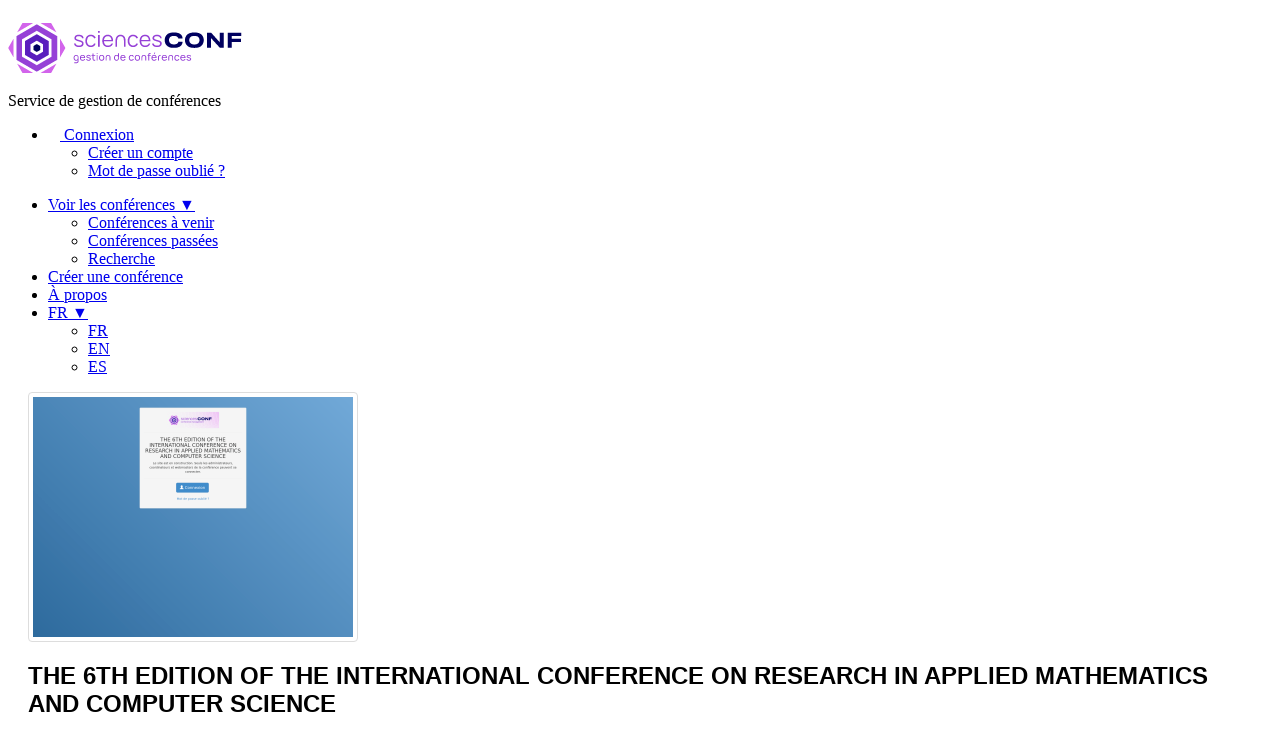

--- FILE ---
content_type: text/html; charset=UTF-8
request_url: https://portal.sciencesconf.org/browse/conference/?confid=17206
body_size: 26816
content:
<!DOCTYPE html>
<html lang="fr">
<head>
    <meta http-equiv="Content-Type" content="text/html; charset=utf-8" />
    <meta name="viewport" content="width=device-width, initial-scale=1.0" />
    <link rel="icon" type="type/png" href="/img/favicon-b.png" />
    <link href="https://portal.sciencesconf.org/feeds?output=rss" title="SciencesConf.org : RSS" type="application/rss+xml" rel="alternate" />
    <link href="https://portal.sciencesconf.org/feeds?output=atom" title="SciencesConf.org : Atom" type="application/atom+xml" rel="alternate" />
    <title>SciencesConf.org</title>
    <script type="text/javascript" src="https://portal.sciencesconf.org/js/jquery/jquery.js"></script>
    <script type="text/javascript">
    //<![CDATA[
    var lang='fr';    //]]>
</script><link rel="stylesheet" href="https://portal.sciencesconf.org/css/jquery/jquery.tipsy.css?1.17.1" type="text/css" media="screen" />
<link rel="stylesheet" href="//unpkg.com/leaflet@1.9.4/dist/leaflet.css" type="text/css" media="screen" />
<link rel="stylesheet" href="https://portal.sciencesconf.org/css/jquery/ui/jquery.ui.css?1.17.1" type="text/css" media="screen" />
<link rel="stylesheet" href="https://portal.sciencesconf.org/css/img.css" type="text/css" media="screen" />
<link rel="stylesheet" href="https://portal.sciencesconf.org/css/portal/template/all_menu3.css" type="text/css" media="screen" />
<link rel="stylesheet" href="https://portal.sciencesconf.org/css/portal/template/all_structure3.css" type="text/css" media="screen" />
<link rel="stylesheet" href="https://portal.sciencesconf.org/css/portal/objects/table.css" type="text/css" media="screen" />
<link rel="stylesheet" href="https://portal.sciencesconf.org/css/portal/objects/form.css" type="text/css" media="screen" />
<link rel="stylesheet" href="https://portal.sciencesconf.org/css/portal3.css" type="text/css" media="screen" />
<link rel="stylesheet" href="https://portal.sciencesconf.org/css/portal/browse.conference.css" type="text/css" media="screen" />
<link rel="stylesheet" href="https://portal.sciencesconf.org/css/portal/app.css" type="text/css" media="screen" />

<script type="text/javascript" src="https://portal.sciencesconf.org/js/jquery/jquery.js"></script>
<script type="text/javascript" src="https://portal.sciencesconf.org/js/jquery/jquery.ui.js"></script>
<script type="text/javascript" src="https://portal.sciencesconf.org/js/jquery/jquery.tipsy.js?1.17.1"></script>
<script type="text/javascript" src="//unpkg.com/leaflet@1.9.4/dist/leaflet.js"></script>
<script type="text/javascript" src="https://portal.sciencesconf.org/js/sciencesconf.js"></script>
<script type="text/javascript" src="https://portal.sciencesconf.org/js/translation.php?lang=fr"></script>

</head>
<body>
    <!-- Header -->
    <header class="SiteHeader text-primary w-full left-0 top-0 z-50 headroom headroom--top headroom--not-bottom">
    <div class="container2 relative flex flex-row justify-center items-center z-[60]">
        <div class="header_logo">
            <a href="https://www.sciencesconf.org" class="SiteHeader__logo">
                <svg width="234" height="80" viewBox="0 0 234 50" fill="none" xmlns="http://www.w3.org/2000/svg">
                    <path d="M28.7988 48.7127L8.43701 36.8564V13.1437L28.7988 1.28735L49.1607 13.1437V36.8564L28.7988 48.7127ZM13.997 33.6194L28.7988 42.2388L43.6007 33.6194V16.3806L28.7988 7.76124L13.997 16.3806V33.6194Z"
                          fill="#9641D7"></path>
                    <path d="M28.7989 38.834L16.9111 31.9123V18.0784L28.7989 11.1567L40.6866 18.0784V31.9123L28.7989 38.834ZM22.4711 28.6847L28.7896 32.3694L35.1082 28.6847V21.3246L28.7896 17.6399L22.4711 21.3246V28.6847Z"
                          fill="#5A1EBE"></path>
                    <path d="M28.799 28.9645L25.3945 26.9776V23.0223L28.799 21.0354L32.2034 23.0223V26.9776L28.799 28.9645Z"
                          fill="#00005F"></path>
                    <path d="M5.51368 15.6624L0.166504 25L5.51368 34.3377V15.6624Z" fill="#D264EB"></path>
                    <path d="M32.4253 0L48.4576 9.33769L43.1104 0H32.4253Z" fill="#D264EB"></path>
                    <path d="M9.14014 40.6624L14.4781 50H25.1724L9.14014 40.6624Z" fill="#D264EB"></path>
                    <path d="M25.1724 0H14.4781L9.14014 9.33769L25.1724 0Z" fill="#D264EB"></path>
                    <path d="M32.4253 50H43.1104L48.4576 40.6624L32.4253 50Z" fill="#D264EB"></path>
                    <path d="M52.0841 34.3377L57.4313 25L52.0841 15.6624V34.3377Z" fill="#D264EB"></path>
                    <path fill-rule="evenodd" clip-rule="evenodd"
                          d="M195.708 17.4534V16.8471C195.708 13.5728 193.738 9.47766 186.809 9.47766H185.93C179.001 9.47766 177.03 13.5915 177.03 16.8471V17.4534C177.03 20.6624 179.001 24.8974 185.93 24.8974H186.809C193.738 24.8974 195.708 20.6624 195.708 17.4534ZM181.295 17.0056C181.295 15.1586 182.229 12.8918 186.374 12.8918C190.556 12.8918 191.453 15.1586 191.453 17.0056V17.2855C191.453 19.0952 190.537 21.4646 186.374 21.4646C182.294 21.4646 181.295 19.0952 181.295 17.2855V17.0056ZM156.78 16.8379V17.4443C156.78 20.4947 158.565 24.879 165.337 24.8603H166.253C172.544 24.8603 174.533 21.5954 174.533 18.8622V18.8062H170.314C170.258 19.2913 169.759 21.4368 165.818 21.4368C162.21 21.4368 161.035 19.0861 161.035 17.2391V16.9592C161.035 14.9443 162.164 12.9014 165.79 12.9014C169.694 12.9014 170.258 15.0096 170.314 15.4294H174.533V15.392C174.533 12.5562 172.46 9.48719 166.253 9.48719H165.337C158.574 9.48719 156.78 13.7223 156.78 16.8379ZM202.915 24.6549H198.928V9.7202H203.146L211.805 19.3377V9.7202H215.783V24.6549H211.759L202.915 14.9814V24.6549ZM223.749 13.0318H233.166V9.7202H219.669V24.6549H223.749V19.1139H232.889V15.6997H223.749V13.0318Z"
                          fill="#00005F"></path>
                    <path fill-rule="evenodd" clip-rule="evenodd"
                          d="M90.1155 9.80411V8.01306H91.6975V9.80411H90.1155ZM90.1155 23.75V12.0336H91.6975V23.7593H90.1155V23.75ZM79.8653 23.2929C80.6886 23.8153 81.6693 24.0765 82.8072 24.0765C83.9636 24.0765 84.9534 23.806 85.7768 23.2369C86.6094 22.6959 87.2385 21.903 87.6733 20.8582L86.0821 20.3825C85.786 21.0914 85.3605 21.6231 84.8054 21.9869C84.2503 22.3508 83.5843 22.528 82.7979 22.528C81.9931 22.528 81.2992 22.3414 80.7349 21.959C80.1706 21.5858 79.745 21.0448 79.4582 20.3452C79.1715 19.6455 79.0234 18.8246 79.0142 17.8731C79.0234 16.4459 79.3472 15.3172 79.9855 14.4776C80.6146 13.6381 81.5583 13.2183 82.7979 13.2183C83.5658 13.2183 84.2411 13.4142 84.8332 13.806C85.4252 14.1978 85.86 14.7481 86.1283 15.4384L87.6825 14.9347C87.4605 14.2631 87.1182 13.6847 86.6556 13.1996C86.1838 12.7146 85.6195 12.3414 84.9627 12.0802C84.2966 11.819 83.5843 11.6884 82.8072 11.6884C81.6785 11.6884 80.6979 11.9496 79.8745 12.4627C79.0512 12.9758 78.4314 13.694 77.9965 14.6269C77.571 15.5597 77.349 16.6418 77.3305 17.8825C77.349 19.1045 77.571 20.1772 77.9965 21.1101C78.4221 22.0429 79.0512 22.7705 79.8653 23.2929ZM68.5141 23.6567C69.2727 23.9272 70.1053 24.0672 71.0212 24.0672C71.9648 24.0672 72.7881 23.9646 73.4727 23.6754C74.1573 23.3862 74.6846 22.9757 75.0547 22.444C75.4155 21.903 75.6005 21.2687 75.6005 20.541C75.6005 19.9254 75.471 19.4123 75.212 19.0019C74.9529 18.5914 74.5181 18.2276 73.9168 17.9291C73.3155 17.6306 72.4736 17.3321 71.3912 17.0616C70.4568 16.8284 69.7445 16.6138 69.2727 16.4179C68.7916 16.222 68.4679 16.0168 68.2736 15.8022C68.0793 15.5877 67.9868 15.3172 67.9868 15C67.9868 14.6362 68.0978 14.3097 68.3383 14.0299C68.5696 13.75 68.9027 13.5354 69.319 13.3862C69.7445 13.2369 70.2256 13.1623 70.7714 13.181C71.3635 13.1903 71.9 13.2649 72.3718 13.4235C72.8436 13.5728 73.223 13.806 73.5005 14.1045C73.778 14.403 73.9353 14.7668 73.9538 15.1959H75.5728C75.545 14.4683 75.3137 13.8433 74.8882 13.3209C74.4626 12.7985 73.889 12.3974 73.1859 12.1269C72.4736 11.8563 71.678 11.7164 70.7899 11.7164C69.9203 11.7164 69.1524 11.8563 68.4864 12.1362C67.8203 12.416 67.3022 12.8078 66.9322 13.3116C66.5621 13.8153 66.3771 14.3937 66.3771 15.056C66.3771 15.6157 66.5066 16.0821 66.7564 16.4552C67.0062 16.8284 67.4225 17.1642 68.0145 17.4534C68.6066 17.7425 69.43 18.0317 70.5031 18.3209C71.53 18.6101 72.2793 18.8433 72.7511 19.0299C73.223 19.2164 73.5375 19.4216 73.704 19.6455C73.8705 19.8694 73.9538 20.1679 73.9538 20.541C73.9538 20.9608 73.8428 21.3246 73.6115 21.6418C73.3802 21.959 73.0564 22.2015 72.6216 22.3694C72.1961 22.5373 71.6873 22.6213 71.1044 22.6213C70.4939 22.6213 69.9295 22.5373 69.4115 22.3694C68.8934 22.2015 68.4771 21.959 68.1533 21.6511C67.8388 21.3433 67.6722 20.9795 67.6537 20.569H66.0348C66.0533 21.2966 66.2846 21.9216 66.7286 22.4534C67.1727 22.9757 67.7648 23.3862 68.5141 23.6567ZM96.906 23.3209C97.7479 23.8246 98.7285 24.0765 99.8479 24.0765C100.653 24.0765 101.402 23.9459 102.096 23.6754C102.79 23.3955 103.391 22.9944 103.891 22.4534C104.39 21.9123 104.751 21.2593 104.964 20.5037H103.456C103.234 20.9888 102.938 21.3806 102.577 21.6884C102.216 21.9963 101.8 22.2108 101.337 22.3507C100.866 22.4907 100.347 22.556 99.7739 22.556C98.9783 22.556 98.2844 22.3694 97.7108 22.0056C97.1373 21.6418 96.7025 21.1101 96.4064 20.4198C96.1552 19.8261 96.0106 19.1384 95.9726 18.3396H103.511V18.3489H105.13C105.167 16.9776 104.973 15.7929 104.557 14.7948C104.14 13.7873 103.521 13.0317 102.706 12.5C101.892 11.9683 100.912 11.7071 99.7739 11.7071C98.6637 11.7071 97.6923 11.959 96.869 12.4627C96.0456 12.9664 95.4073 13.694 94.954 14.6269C94.5007 15.5597 94.2787 16.6604 94.2787 17.9384C94.2787 19.1698 94.5099 20.2519 94.9633 21.1754C95.4166 22.0989 96.0641 22.8172 96.906 23.3209ZM103.467 17.0056H96.0054C96.0689 16.3786 96.2026 15.824 96.4064 15.3358C96.7025 14.6362 97.1465 14.0952 97.7201 13.7313C98.2937 13.3675 98.9968 13.181 99.8201 13.181C100.606 13.181 101.273 13.3582 101.818 13.7034C102.364 14.0485 102.78 14.5616 103.058 15.2425C103.262 15.7423 103.401 16.3276 103.467 17.0056ZM107.499 23.75L107.508 17.5C107.508 16.1567 107.748 15.0466 108.22 14.1884C108.701 13.3209 109.321 12.6959 110.107 12.3041C110.884 11.9123 111.745 11.7257 112.679 11.7351C113.632 11.7444 114.474 11.9683 115.205 12.416C115.936 12.8638 116.5 13.4981 116.898 14.3284C117.296 15.1586 117.499 16.1474 117.499 17.3041V23.75H115.908V17.7705C115.908 16.8284 115.806 16.0354 115.593 15.3731C115.381 14.7201 115.029 14.1978 114.548 13.8246C114.067 13.4422 113.429 13.2556 112.633 13.2556C111.884 13.2556 111.245 13.4235 110.718 13.7593C110.191 14.0951 109.784 14.5802 109.506 15.2239C109.228 15.8582 109.09 16.6231 109.09 17.5V20.5784L109.099 21.1007L109.09 23.75H107.499ZM122.18 23.2929C123.004 23.8153 123.984 24.0765 125.122 24.0765C126.278 24.0765 127.268 23.806 128.092 23.2369C128.924 22.6959 129.553 21.903 129.988 20.8582L128.397 20.3825C128.101 21.0914 127.675 21.6231 127.12 21.9869C126.565 22.3508 125.899 22.528 125.113 22.528C124.308 22.528 123.614 22.3414 123.05 21.959C122.485 21.5858 122.06 21.0448 121.773 20.3452C121.486 19.6455 121.338 18.8246 121.329 17.8731C121.338 16.4459 121.662 15.3172 122.3 14.4776C122.93 13.6381 123.873 13.2183 125.113 13.2183C125.881 13.2183 126.556 13.4142 127.148 13.806C127.74 14.1978 128.175 14.7481 128.443 15.4384L129.997 14.9347C129.775 14.2631 129.433 13.6847 128.971 13.1996C128.499 12.7146 127.934 12.3414 127.278 12.0802C126.612 11.819 125.899 11.6884 125.122 11.6884C123.993 11.6884 123.013 11.9496 122.189 12.4627C121.366 12.9758 120.746 13.694 120.311 14.6269C119.886 15.5597 119.664 16.6418 119.645 17.8825C119.664 19.1045 119.886 20.1772 120.311 21.1101C120.737 22.0429 121.366 22.7705 122.18 23.2929ZM137.139 24.0765C136.02 24.0765 135.039 23.8246 134.197 23.3209C133.356 22.8172 132.708 22.0989 132.255 21.1754C131.801 20.2519 131.57 19.1698 131.57 17.9384C131.57 16.6604 131.792 15.5597 132.245 14.6269C132.699 13.694 133.337 12.9664 134.16 12.4627C134.984 11.959 135.955 11.7071 137.065 11.7071C138.203 11.7071 139.184 11.9683 139.998 12.5C140.812 13.0317 141.432 13.7873 141.848 14.7948C142.264 15.7929 142.459 16.9776 142.422 18.3489H140.812V18.3396H133.273C133.311 19.1384 133.456 19.8261 133.707 20.4198C134.003 21.1101 134.438 21.6418 135.011 22.0056C135.585 22.3694 136.279 22.556 137.075 22.556C137.648 22.556 138.166 22.4907 138.638 22.3507C139.101 22.2108 139.517 21.9963 139.878 21.6884C140.238 21.3806 140.534 20.9888 140.756 20.5037H142.264C142.052 21.2593 141.691 21.9123 141.191 22.4534C140.692 22.9944 140.09 23.3955 139.397 23.6754C138.693 23.9459 137.944 24.0765 137.139 24.0765ZM133.306 17.0056H140.768C140.701 16.3276 140.562 15.7423 140.359 15.2425C140.081 14.5616 139.665 14.0485 139.119 13.7034C138.573 13.3582 137.907 13.181 137.121 13.181C136.297 13.181 135.594 13.3675 135.021 13.7313C134.447 14.0952 134.003 14.6362 133.707 15.3358C133.503 15.824 133.37 16.3786 133.306 17.0056ZM146.631 23.6567C147.39 23.9272 148.222 24.0672 149.138 24.0672C150.091 24.0672 150.905 23.9646 151.59 23.6754C152.274 23.3862 152.802 22.9757 153.172 22.444C153.532 21.903 153.717 21.2687 153.717 20.541C153.717 19.9254 153.588 19.4123 153.329 19.0019C153.07 18.5914 152.635 18.2276 152.034 17.9291C151.432 17.6306 150.591 17.3321 149.508 17.0616C148.574 16.8284 147.861 16.6138 147.39 16.4179C146.909 16.222 146.585 16.0168 146.39 15.8022C146.196 15.5877 146.104 15.3172 146.104 15C146.104 14.6362 146.215 14.3097 146.455 14.0299C146.687 13.75 147.02 13.5354 147.436 13.3862C147.861 13.2369 148.342 13.1623 148.888 13.181C149.48 13.1903 150.017 13.2649 150.489 13.4235C150.961 13.5728 151.34 13.806 151.617 14.1045C151.895 14.403 152.052 14.7668 152.071 15.1959H153.69C153.662 14.4683 153.431 13.8433 153.005 13.3209C152.58 12.7985 152.006 12.3974 151.303 12.1269C150.591 11.8563 149.795 11.7164 148.907 11.7164C148.037 11.7164 147.269 11.8563 146.603 12.1362C145.937 12.416 145.419 12.8078 145.049 13.3116C144.679 13.8153 144.494 14.3937 144.494 15.056C144.494 15.6157 144.624 16.0821 144.873 16.4552C145.123 16.8284 145.539 17.1642 146.131 17.4534C146.724 17.7425 147.547 18.0317 148.62 18.3209C149.647 18.6101 150.396 18.8433 150.868 19.0299C151.34 19.2164 151.654 19.4216 151.821 19.6455C151.987 19.8694 152.071 20.1679 152.071 20.541C152.071 20.9608 151.96 21.3246 151.728 21.6418C151.497 21.959 151.173 22.2015 150.739 22.3694C150.313 22.5373 149.804 22.6213 149.221 22.6213C148.611 22.6213 148.046 22.5373 147.528 22.3694C147.01 22.2015 146.594 21.959 146.27 21.6511C145.956 21.3433 145.789 20.9795 145.771 20.569H144.152C144.17 21.2966 144.401 21.9216 144.846 22.4534C145.29 22.9757 145.882 23.3862 146.631 23.6567Z"
                          fill="#9641D7"></path>
                    <path fill-rule="evenodd" clip-rule="evenodd"
                          d="M144.707 37.3974C145.123 37.64 145.595 37.7612 146.131 37.7612C146.529 37.7612 146.89 37.6959 147.223 37.5654C147.556 37.4348 147.843 37.2295 148.074 36.9683C148.315 36.7071 148.481 36.3806 148.574 36.0075H147.695C147.593 36.2221 147.464 36.3993 147.306 36.5299C147.149 36.6605 146.973 36.7538 146.77 36.8098C146.566 36.8657 146.344 36.8937 146.085 36.8937C145.734 36.8937 145.419 36.8191 145.169 36.6512C144.91 36.4833 144.716 36.25 144.587 35.9422C144.483 35.6951 144.42 35.4059 144.4 35.0747H147.723H148.176H148.648C148.676 34.4124 148.592 33.8527 148.398 33.3676C148.195 32.8825 147.908 32.5187 147.51 32.2575C147.112 32.0056 146.64 31.8751 146.094 31.8751C145.567 31.8751 145.095 31.9963 144.698 32.2389C144.291 32.4814 143.985 32.8265 143.763 33.2743C143.541 33.7221 143.43 34.2445 143.43 34.8508C143.43 35.4198 143.541 35.9329 143.763 36.3713C143.985 36.8191 144.3 37.1549 144.707 37.3974ZM147.697 34.3377C147.667 34.0579 147.611 33.8144 147.528 33.6101C147.408 33.3116 147.232 33.0784 146.992 32.9292C146.761 32.7799 146.465 32.7053 146.113 32.7053C145.743 32.7053 145.428 32.7892 145.169 32.9478C144.91 33.1157 144.716 33.3489 144.587 33.6661C144.506 33.8638 144.45 34.087 144.42 34.3377H147.697ZM145.835 31.1847H146.576L147.242 29.4777H146.502L145.835 31.1847ZM139.415 32.7892V32.0336H140.359V31.7258H140.35V31.6418C140.35 31.4739 140.359 31.3247 140.377 31.1941C140.396 31.0635 140.424 30.9422 140.479 30.8116C140.525 30.681 140.599 30.5597 140.701 30.4571C140.812 30.3359 140.932 30.2426 141.062 30.1773C141.191 30.112 141.33 30.0747 141.46 30.0467C141.589 30.0187 141.737 30.0187 141.904 30.0187H142.015H142.718V30.7836H142.07C141.802 30.7836 141.598 30.8489 141.469 30.9888C141.339 31.1194 141.265 31.3247 141.265 31.5859V32.0336H142.718V32.7892H141.265V37.612H140.359V32.7892H139.415ZM88.6356 31.0448V30.0933H89.5422V31.0448H88.6356ZM88.6356 37.6027V32.0336H89.5422V37.6027H88.6356ZM83.5104 32.0336V32.7892H84.6205V35.4945V35.6717C84.6205 35.9795 84.6298 36.2221 84.6483 36.3993C84.6761 36.5765 84.7223 36.7538 84.8148 36.931C84.9998 37.2948 85.3051 37.528 85.7399 37.6213C86.1747 37.7146 86.6558 37.7146 87.2016 37.6027H87.1924V36.8098C86.7761 36.8751 86.443 36.8844 86.1932 36.8377C85.9342 36.7911 85.7584 36.6605 85.6382 36.4553C85.5827 36.362 85.5457 36.2501 85.5364 36.1288C85.5272 36.0075 85.5272 35.8304 85.5272 35.6065V35.6064V35.4478V32.7892H87.2109V32.0336H85.5272V30.4758H84.6205V32.0336H83.5104ZM80.5777 37.7519C80.1337 37.7519 79.7359 37.6866 79.3751 37.5467C79.0143 37.4161 78.7275 37.2109 78.524 36.9497C78.3112 36.6885 78.2002 36.3713 78.1817 36.0075H79.116C79.1253 36.1941 79.1993 36.3527 79.3381 36.4833C79.4768 36.6232 79.6619 36.7258 79.8931 36.8004C80.1244 36.8751 80.365 36.9124 80.6332 36.9124C80.883 36.9124 81.0958 36.8751 81.2808 36.8004C81.4658 36.7258 81.6046 36.6232 81.6971 36.4926C81.7989 36.362 81.8451 36.2034 81.8451 36.0262C81.8451 35.8676 81.8081 35.737 81.7341 35.6437C81.6601 35.5504 81.5214 35.4571 81.3086 35.3825C81.0958 35.2986 80.7535 35.1959 80.2817 35.0654C79.7821 34.9348 79.3936 34.8042 79.1253 34.6642C78.8478 34.5243 78.6535 34.3657 78.5332 34.1792C78.413 33.9926 78.3575 33.7687 78.3575 33.4982C78.3575 33.1717 78.45 32.8918 78.6257 32.64C78.8015 32.3974 79.0513 32.2015 79.3751 32.0709C79.6989 31.931 80.0689 31.8657 80.4852 31.8657C80.9108 31.8657 81.2901 31.931 81.6324 32.0616C81.9654 32.1922 82.2337 32.3881 82.4372 32.64C82.6407 32.8918 82.7518 33.1997 82.7703 33.5542H81.8359C81.8266 33.3676 81.7526 33.209 81.6416 33.0877C81.5306 32.9665 81.3641 32.8639 81.1698 32.7986C80.9755 32.7333 80.7443 32.6959 80.4852 32.6866C80.2539 32.6773 80.0412 32.7053 79.8561 32.7706C79.6711 32.8359 79.5323 32.9198 79.4306 33.0411C79.3288 33.1624 79.2733 33.293 79.2733 33.4515C79.2733 33.5915 79.3196 33.7127 79.4028 33.806C79.4861 33.8993 79.6434 33.9833 79.8561 34.0672C80.0782 34.1512 80.4112 34.2538 80.8553 34.3657C81.3456 34.4963 81.7341 34.6269 82.0117 34.7762C82.2892 34.9254 82.4835 35.0933 82.6037 35.2892C82.724 35.4851 82.7888 35.7277 82.7888 36.0262C82.7888 36.3806 82.6962 36.6885 82.5297 36.9497C82.354 37.2109 82.1042 37.4068 81.7711 37.5467C81.4381 37.6866 81.031 37.7519 80.5777 37.7519ZM66.7472 37.3788C67.1173 37.6306 67.5613 37.7612 68.0609 37.7612C68.5697 37.7612 69.0045 37.6306 69.3931 37.3788C69.4986 37.3104 69.5972 37.2344 69.6891 37.1511V37.6213C69.6891 38.0131 69.6428 38.3303 69.5226 38.5821C69.4023 38.834 69.2358 39.0206 69.0045 39.1512C68.7732 39.2818 68.4864 39.3471 68.1349 39.3471H66.3679V40.2333H68.1256C68.801 40.2333 69.3468 40.0933 69.7631 39.7948C70.1794 39.5056 70.4384 39.0765 70.5402 38.4889C70.5865 38.2556 70.605 37.9665 70.605 37.6306V34.8041H70.5957C70.5947 34.2481 70.5021 33.7383 70.3089 33.3023C70.1146 32.8545 69.8371 32.5094 69.4671 32.2575C69.097 32.0056 68.6622 31.875 68.1441 31.875C67.6538 31.875 67.2098 32.0056 66.8212 32.2575C66.4327 32.5094 66.1366 32.8639 65.9146 33.3116C65.7018 33.7594 65.5908 34.2631 65.5908 34.8135C65.5908 35.3732 65.6833 35.8769 65.8869 36.3247C66.0811 36.7724 66.3679 37.1269 66.7472 37.3788ZM69.0878 36.6605C68.8472 36.8377 68.5512 36.9217 68.1904 36.9217C67.8389 36.9217 67.5428 36.8284 67.293 36.6512C67.0433 36.4739 66.8582 36.2221 66.738 35.9049C66.6177 35.5877 66.5529 35.2239 66.5529 34.8228C66.5529 34.403 66.6084 34.0392 66.7102 33.7314C66.812 33.4236 66.9877 33.1717 67.2283 32.9945C67.4688 32.8172 67.7926 32.7239 68.1904 32.7239C68.5419 32.7239 68.838 32.8079 69.0693 32.9851C69.3098 33.1624 69.4856 33.4049 69.5966 33.7221C69.7168 34.0392 69.7724 34.403 69.7724 34.8228C69.7724 35.2426 69.7168 35.6064 69.6058 35.9236C69.4948 36.2407 69.319 36.4833 69.0878 36.6605ZM73.2046 37.3974C73.6209 37.64 74.0927 37.7612 74.6293 37.7612C75.0271 37.7612 75.3879 37.6959 75.7209 37.5653C76.054 37.4348 76.3407 37.2295 76.572 36.9683C76.8126 36.7071 76.9791 36.3806 77.0716 36.0075H76.1927C76.091 36.2221 75.9614 36.3993 75.8042 36.5299C75.6469 36.6605 75.4711 36.7538 75.2676 36.8097C75.0641 36.8657 74.8421 36.8937 74.583 36.8937C74.2315 36.8937 73.9169 36.8191 73.6672 36.6512C73.4081 36.4833 73.2139 36.25 73.0843 35.9422C72.9804 35.6951 72.9181 35.4059 72.8976 35.0747H76.2205H76.6738H77.1456C77.1734 34.4124 77.0901 33.8527 76.8958 33.3676C76.6923 32.8825 76.4055 32.5187 76.0077 32.2575C75.6099 32.0056 75.1381 31.875 74.5923 31.875C74.065 31.875 73.5931 31.9963 73.1953 32.2389C72.7883 32.4814 72.483 32.8265 72.261 33.2743C72.039 33.7221 71.9279 34.2444 71.9279 34.8508C71.9279 35.4198 72.039 35.9329 72.261 36.3713C72.483 36.8191 72.7975 37.1549 73.2046 37.3974ZM76.1951 34.3377C76.1648 34.0579 76.1085 33.8144 76.0262 33.6101C75.9059 33.3116 75.7302 33.0784 75.4896 32.9292C75.2584 32.7799 74.9623 32.7053 74.6108 32.7053C74.2407 32.7053 73.9262 32.7892 73.6672 32.9478C73.4081 33.1157 73.2139 33.3489 73.0843 33.6661C73.0036 33.8638 72.948 34.087 72.9176 34.3377H76.1951ZM92.225 37.3881C92.6228 37.64 93.0946 37.7612 93.6405 37.7612C94.1863 37.7612 94.6581 37.64 95.0651 37.3881C95.4629 37.1456 95.7775 36.8004 95.9902 36.3527C96.203 35.9049 96.314 35.3918 96.314 34.8135C96.314 34.2351 96.203 33.7314 95.9902 33.2836C95.7775 32.8452 95.4629 32.5 95.0651 32.2482C94.6581 31.9963 94.1863 31.875 93.6405 31.875C93.1039 31.875 92.6413 32.0056 92.2343 32.2482C91.8272 32.4907 91.5219 32.8359 91.2999 33.2836C91.0871 33.7221 90.9761 34.2351 90.9761 34.8135C90.9761 35.3918 91.0871 35.8956 91.2999 36.3433C91.5127 36.7911 91.8272 37.1362 92.225 37.3881ZM94.5841 36.6232C94.325 36.8004 94.0105 36.8844 93.6405 36.8844C93.2797 36.8844 92.9744 36.8004 92.7153 36.6232C92.4656 36.4553 92.2713 36.2127 92.1418 35.9049C92.0122 35.5971 91.9475 35.2239 91.9475 34.8041C91.9475 34.3937 92.0123 34.0299 92.1325 33.7221C92.2528 33.4142 92.4471 33.1717 92.6968 33.0038C92.9466 32.8265 93.2612 32.7426 93.6405 32.7426C94.1955 32.7426 94.6211 32.9292 94.9079 33.293C95.1947 33.6568 95.3427 34.1605 95.3427 34.8041C95.3427 35.2239 95.2872 35.5784 95.1576 35.8956C95.0281 36.2127 94.8339 36.4553 94.5841 36.6232ZM97.6369 37.6027L97.6461 34.6736H97.6369C97.6369 34.0299 97.7571 33.4982 97.9884 33.0784C98.2197 32.6586 98.525 32.3508 98.9135 32.1642C99.3021 31.9777 99.7091 31.8844 100.162 31.8937C100.606 31.903 101.014 32.015 101.365 32.2202C101.717 32.4254 101.994 32.7333 102.198 33.1251C102.401 33.5168 102.503 33.9833 102.503 34.5336V37.612H101.578V34.8135C101.578 34.4124 101.532 34.0579 101.448 33.7687C101.365 33.4702 101.208 33.2277 100.995 33.0411C100.782 32.8545 100.486 32.7613 100.116 32.7613C99.8016 32.7613 99.5333 32.8359 99.2928 32.9758C99.0615 33.1157 98.8765 33.3303 98.747 33.6195C98.6185 33.9065 98.5537 34.2487 98.5527 34.6642H98.562V36.2314L98.5712 36.418L98.562 37.6027H97.6369ZM107.166 37.3788C107.545 37.6306 107.98 37.7612 108.488 37.7612C109.016 37.7612 109.46 37.6306 109.839 37.3788C110.218 37.1269 110.505 36.7724 110.699 36.3247C110.894 35.8769 110.996 35.3732 110.996 34.8135V30.168H110.08V32.4767C109.99 32.3968 109.895 32.3236 109.793 32.2575C109.414 32.0056 108.96 31.875 108.451 31.875C107.952 31.875 107.517 32.0056 107.147 32.2575C106.777 32.5094 106.49 32.8545 106.287 33.3023C106.083 33.75 105.981 34.2538 105.981 34.8135C105.981 35.3732 106.083 35.8769 106.287 36.3247C106.49 36.7724 106.786 37.1269 107.166 37.3788ZM109.451 36.6605C109.21 36.8377 108.914 36.9217 108.553 36.9217C108.202 36.9217 107.906 36.8284 107.656 36.6418C107.415 36.4646 107.24 36.2127 107.119 35.8956C106.999 35.5784 106.944 35.2239 106.944 34.8135C106.944 34.4124 106.999 34.0579 107.119 33.7407C107.24 33.4236 107.425 33.181 107.665 32.9944C107.915 32.8172 108.22 32.7239 108.581 32.7239C108.933 32.7239 109.229 32.8079 109.46 32.9851C109.7 33.1624 109.867 33.4049 109.987 33.7221C110.107 34.0392 110.163 34.403 110.163 34.8228C110.163 35.2426 110.107 35.6064 109.987 35.9235C109.867 36.2407 109.691 36.4833 109.451 36.6605ZM115.029 37.7612C114.492 37.7612 114.021 37.64 113.604 37.3974C113.197 37.1549 112.883 36.8191 112.661 36.3713C112.439 35.9329 112.328 35.4198 112.328 34.8508C112.328 34.2444 112.439 33.7221 112.661 33.2743C112.883 32.8265 113.188 32.4814 113.595 32.2389C113.993 31.9963 114.465 31.875 114.992 31.875C115.538 31.875 116.01 32.0056 116.407 32.2575C116.805 32.5187 117.092 32.8825 117.296 33.3676C117.49 33.8527 117.573 34.4124 117.545 35.0747H117.064H116.62H113.297C113.318 35.4059 113.38 35.6951 113.484 35.9422C113.614 36.25 113.808 36.4833 114.067 36.6512C114.317 36.8191 114.631 36.8937 114.983 36.8937C115.242 36.8937 115.464 36.8657 115.667 36.8097C115.871 36.7538 116.047 36.6605 116.204 36.5299C116.361 36.3993 116.491 36.2221 116.592 36.0075H117.471C117.379 36.3806 117.212 36.7071 116.972 36.9683C116.741 37.2295 116.454 37.4348 116.121 37.5653C115.788 37.6959 115.427 37.7612 115.029 37.7612ZM116.426 33.6101C116.508 33.8144 116.565 34.0579 116.595 34.3377H113.317C113.348 34.087 113.403 33.8638 113.484 33.6661C113.614 33.3489 113.808 33.1157 114.067 32.9478C114.326 32.7892 114.64 32.7053 115.011 32.7053C115.362 32.7053 115.658 32.7799 115.889 32.9292C116.13 33.0784 116.306 33.3116 116.426 33.6101ZM122.051 37.3881C122.449 37.64 122.92 37.7612 123.466 37.7612C124.04 37.7612 124.53 37.6213 124.946 37.3321C125.353 37.0523 125.649 36.6605 125.844 36.1381L124.919 35.8956C124.798 36.2127 124.613 36.4553 124.373 36.6232C124.132 36.7911 123.827 36.875 123.475 36.875C123.124 36.875 122.819 36.7911 122.569 36.6232C122.319 36.4553 122.134 36.2127 122.004 35.9049C121.875 35.5971 121.81 35.2333 121.81 34.8135C121.81 34.1792 121.958 33.6754 122.236 33.3023C122.513 32.9292 122.93 32.7426 123.475 32.7426C123.818 32.7426 124.114 32.8359 124.373 33.0131C124.632 33.1903 124.817 33.4422 124.937 33.7594L125.834 33.4889C125.733 33.1624 125.575 32.8732 125.353 32.6306C125.131 32.3881 124.863 32.2015 124.539 32.0709C124.216 31.9403 123.864 31.875 123.475 31.875C122.939 31.875 122.467 32.0056 122.069 32.2482C121.671 32.4907 121.366 32.8359 121.153 33.2836C120.941 33.7314 120.83 34.2444 120.83 34.8228C120.83 35.4012 120.941 35.9049 121.144 36.3527C121.357 36.7911 121.653 37.1362 122.051 37.3881ZM129.433 37.7612C128.887 37.7612 128.415 37.64 128.018 37.3881C127.62 37.1362 127.305 36.7911 127.093 36.3433C126.88 35.8956 126.769 35.3918 126.769 34.8135C126.769 34.2351 126.88 33.7221 127.093 33.2836C127.315 32.8359 127.62 32.4907 128.027 32.2482C128.434 32.0056 128.897 31.875 129.433 31.875C129.979 31.875 130.451 31.9963 130.858 32.2482C131.256 32.5 131.57 32.8452 131.783 33.2836C131.996 33.7314 132.107 34.2351 132.107 34.8135C132.107 35.3918 131.996 35.9049 131.783 36.3527C131.57 36.8004 131.256 37.1456 130.858 37.3881C130.451 37.64 129.979 37.7612 129.433 37.7612ZM129.433 36.8844C129.803 36.8844 130.118 36.8004 130.377 36.6232C130.626 36.4553 130.821 36.2127 130.95 35.8956C131.08 35.5784 131.135 35.2239 131.135 34.8041C131.135 34.1605 130.987 33.6568 130.701 33.293C130.414 32.9292 129.988 32.7426 129.433 32.7426C129.054 32.7426 128.739 32.8265 128.489 33.0038C128.24 33.1717 128.045 33.4142 127.925 33.7221C127.805 34.0299 127.74 34.3937 127.74 34.8041C127.74 35.2239 127.805 35.5971 127.934 35.9049C128.064 36.2127 128.258 36.4553 128.508 36.6232C128.767 36.8004 129.072 36.8844 129.433 36.8844ZM133.439 34.6736L133.43 37.6027H134.355L134.364 36.418L134.355 36.2314V34.6642H134.346C134.346 34.2487 134.411 33.9065 134.54 33.6195C134.669 33.3303 134.854 33.1157 135.086 32.9758C135.326 32.8359 135.594 32.7613 135.909 32.7613C136.279 32.7613 136.575 32.8545 136.788 33.0411C137.001 33.2277 137.158 33.4702 137.241 33.7687C137.324 34.0579 137.371 34.4124 137.371 34.8135V37.612H138.296V34.5336C138.296 33.9833 138.194 33.5168 137.99 33.1251C137.787 32.7333 137.509 32.4254 137.158 32.2202C136.806 32.015 136.399 31.903 135.955 31.8937C135.502 31.8844 135.095 31.9777 134.706 32.1642C134.318 32.3508 134.012 32.6586 133.781 33.0784C133.55 33.4982 133.43 34.0299 133.43 34.6736H133.439ZM149.989 37.5933V33.9273C149.989 33.6848 150.054 33.4329 150.193 33.1904C150.332 32.9478 150.526 32.696 150.794 32.4534C150.961 32.3042 151.164 32.1922 151.423 32.1176C151.673 32.043 151.932 31.9963 152.191 31.987C152.45 31.9777 152.663 31.987 152.848 32.0243V32.8825C152.626 32.8265 152.404 32.8079 152.173 32.8359C151.941 32.8639 151.728 32.9385 151.543 33.0598C151.386 33.1624 151.266 33.2836 151.173 33.4142C151.081 33.5542 151.016 33.6941 150.979 33.8433C150.942 33.9926 150.914 34.1605 150.914 34.3471V34.403V37.5933H149.989ZM154.985 37.3974C155.401 37.64 155.873 37.7612 156.41 37.7612C156.807 37.7612 157.168 37.6959 157.501 37.5653C157.834 37.4348 158.121 37.2295 158.352 36.9683C158.593 36.7071 158.759 36.3806 158.852 36.0075H157.973C157.871 36.2221 157.742 36.3993 157.584 36.5299C157.427 36.6605 157.251 36.7538 157.048 36.8097C156.844 36.8657 156.622 36.8937 156.363 36.8937C156.012 36.8937 155.697 36.8191 155.447 36.6512C155.188 36.4833 154.994 36.25 154.865 35.9422C154.761 35.6951 154.698 35.4059 154.678 35.0747H158.001H158.445H158.926C158.954 34.4124 158.87 33.8527 158.676 33.3676C158.473 32.8825 158.186 32.5187 157.788 32.2575C157.39 32.0056 156.918 31.875 156.373 31.875C155.845 31.875 155.373 31.9963 154.976 32.2389C154.569 32.4814 154.263 32.8265 154.041 33.2743C153.819 33.7221 153.708 34.2444 153.708 34.8508C153.708 35.4198 153.819 35.9329 154.041 36.3713C154.263 36.8191 154.578 37.1549 154.985 37.3974ZM157.975 34.3377C157.945 34.0579 157.889 33.8144 157.806 33.6101C157.686 33.3116 157.51 33.0784 157.27 32.9292C157.039 32.7799 156.743 32.7053 156.391 32.7053C156.021 32.7053 155.706 32.7892 155.447 32.9478C155.188 33.1157 154.994 33.3489 154.865 33.6661C154.784 33.8638 154.728 34.087 154.698 34.3377H157.975ZM160.258 37.6027L160.267 34.6736H160.258C160.258 34.0299 160.378 33.4982 160.61 33.0784C160.841 32.6586 161.146 32.3508 161.535 32.1642C161.923 31.9777 162.33 31.8844 162.784 31.8937C163.228 31.903 163.635 32.015 163.986 32.2202C164.338 32.4254 164.615 32.7333 164.819 33.1251C165.022 33.5168 165.124 33.9833 165.124 34.5336V37.612H164.199V34.8135C164.199 34.4124 164.153 34.0579 164.069 33.7687C163.986 33.4702 163.829 33.2277 163.616 33.0411C163.403 32.8545 163.107 32.7613 162.737 32.7613C162.423 32.7613 162.154 32.8359 161.914 32.9758C161.683 33.1157 161.498 33.3303 161.368 33.6195C161.24 33.9065 161.175 34.2487 161.174 34.6642H161.183V36.2314L161.192 36.418L161.183 37.6027H160.258ZM167.566 37.3881C167.964 37.64 168.436 37.7612 168.982 37.7612C169.555 37.7612 170.046 37.6213 170.462 37.3321C170.869 37.0523 171.165 36.6605 171.359 36.1381L170.434 35.8956C170.314 36.2127 170.129 36.4553 169.889 36.6232C169.648 36.7911 169.343 36.875 168.991 36.875C168.64 36.875 168.334 36.7911 168.085 36.6232C167.835 36.4553 167.65 36.2127 167.52 35.9049C167.391 35.5971 167.326 35.2333 167.326 34.8135C167.326 34.1792 167.474 33.6754 167.751 33.3023C168.029 32.9292 168.445 32.7426 168.991 32.7426C169.333 32.7426 169.629 32.8359 169.889 33.0131C170.148 33.1903 170.333 33.4422 170.453 33.7594L171.35 33.4889C171.248 33.1624 171.091 32.8732 170.869 32.6306C170.647 32.3881 170.379 32.2015 170.055 32.0709C169.731 31.9403 169.38 31.875 168.991 31.875C168.455 31.875 167.983 32.0056 167.585 32.2482C167.187 32.4907 166.882 32.8359 166.669 33.2836C166.456 33.7314 166.345 34.2444 166.345 34.8228C166.345 35.4012 166.456 35.9049 166.66 36.3527C166.873 36.7911 167.169 37.1362 167.566 37.3881ZM174.995 37.7612C174.459 37.7612 173.987 37.64 173.57 37.3974C173.163 37.1549 172.849 36.8191 172.627 36.3713C172.405 35.9329 172.294 35.4198 172.294 34.8508C172.294 34.2444 172.405 33.7221 172.627 33.2743C172.849 32.8265 173.154 32.4814 173.561 32.2389C173.959 31.9963 174.431 31.875 174.958 31.875C175.504 31.875 175.976 32.0056 176.374 32.2575C176.771 32.5187 177.058 32.8825 177.262 33.3676C177.456 33.8527 177.539 34.4124 177.511 35.0747H177.04H176.586H173.263C173.284 35.4059 173.346 35.6951 173.45 35.9422C173.58 36.25 173.774 36.4833 174.033 36.6512C174.283 36.8191 174.597 36.8937 174.949 36.8937C175.208 36.8937 175.43 36.8657 175.633 36.8097C175.837 36.7538 176.013 36.6605 176.17 36.5299C176.327 36.3993 176.457 36.2221 176.559 36.0075H177.437C177.345 36.3806 177.178 36.7071 176.938 36.9683C176.707 37.2295 176.42 37.4348 176.087 37.5653C175.754 37.6959 175.393 37.7612 174.995 37.7612ZM176.392 33.6101C176.474 33.8144 176.531 34.0579 176.561 34.3377H173.283C173.314 34.087 173.369 33.8638 173.45 33.6661C173.58 33.3489 173.774 33.1157 174.033 32.9478C174.292 32.7892 174.607 32.7053 174.977 32.7053C175.328 32.7053 175.624 32.7799 175.856 32.9292C176.096 33.0784 176.272 33.3116 176.392 33.6101ZM179.741 37.5467C180.102 37.6866 180.5 37.7519 180.944 37.7519C181.397 37.7519 181.804 37.6866 182.137 37.5467C182.47 37.4068 182.72 37.2109 182.896 36.9497C183.062 36.6885 183.155 36.3806 183.155 36.0262C183.155 35.7277 183.09 35.4851 182.97 35.2892C182.849 35.0933 182.655 34.9254 182.378 34.7762C182.1 34.6269 181.711 34.4963 181.221 34.3657C180.777 34.2538 180.444 34.1512 180.222 34.0672C180.009 33.9833 179.852 33.8993 179.769 33.806C179.685 33.7127 179.639 33.5915 179.639 33.4515C179.639 33.293 179.695 33.1624 179.796 33.0411C179.898 32.9198 180.037 32.8359 180.222 32.7706C180.407 32.7053 180.62 32.6773 180.851 32.6866C181.11 32.6959 181.341 32.7333 181.536 32.7986C181.73 32.8639 181.896 32.9665 182.008 33.0877C182.119 33.209 182.193 33.3676 182.202 33.5542H183.136C183.118 33.1997 183.007 32.8918 182.803 32.64C182.6 32.3881 182.331 32.1922 181.998 32.0616C181.656 31.931 181.277 31.8657 180.851 31.8657C180.435 31.8657 180.065 31.931 179.741 32.0709C179.417 32.2015 179.167 32.3974 178.992 32.64C178.816 32.8918 178.723 33.1717 178.723 33.4982C178.723 33.7687 178.779 33.9926 178.899 34.1792C179.019 34.3657 179.214 34.5243 179.491 34.6642C179.759 34.8042 180.148 34.9348 180.648 35.0654C181.119 35.1959 181.462 35.2986 181.674 35.3825C181.887 35.4571 182.026 35.5504 182.1 35.6437C182.174 35.737 182.211 35.8676 182.211 36.0262C182.211 36.2034 182.165 36.362 182.063 36.4926C181.97 36.6232 181.832 36.7258 181.647 36.8004C181.462 36.8751 181.249 36.9124 180.999 36.9124C180.731 36.9124 180.49 36.8751 180.259 36.8004C180.028 36.7258 179.843 36.6232 179.704 36.4833C179.565 36.3527 179.491 36.1941 179.482 36.0075H178.548C178.566 36.3713 178.677 36.6885 178.89 36.9497C179.093 37.2109 179.38 37.4161 179.741 37.5467Z"
                          fill="#9641D7"></path>
                </svg>
            </a>
        </div>
        <div class="title">
            Service de gestion de conférences        </div>

        <nav class="menu flex">
             <ul id="menu-menu-principal-fr" class="flex flex-col xl:flex-row gap-x-15 z-[100]">
                                    <li class="menu-item menu-item-type-custom menu-item-object-custom menu-item-has-children">
                         <a href="/user/login" class="linkConnectUser">
                            <img src="/img/user-w.png" alt=""
                                 width="12px;"/>&nbsp;Connexion                        </a>
                         <ul class="sub-menu">
                            <li class="menu-item menu-item-type-post_type menu-item-object-page">
                                <a href="/user/createaccount"
                                   class="linkCreateUser">Créer un compte</a>
                            </li>
                            <li class="menu-item menu-item-type-post_type menu-item-object-page">
                                <a href="/user/lost">Mot de passe oublié ?</a>
                            </li>
                        </ul>
                    </li>
                            </ul>
        </nav>
    </div>
</header>    <!-- Menu portail -->
    <nav>
    <ul>
        <!-- Menu principal -->
        <li><a href='javascript:void(0)' target='_self'>Voir les conférences <span class='fleche'>▼</span></a><ul><li><a href='/browse/list' target='_self'>Conférences à venir</a></li><li><a href='/browse/listpast' target='_self'>Conférences passées</a></li><li><a href='/browse/search' target='_self'>Recherche</a></li></ul></li><li><a href='/conference/create' target='_self'>Créer une conférence</a></li><li><a href='/about' target='_self'>À propos</a></li>
        <!-- Bloc Espace membres -->
                <!-- Langues -->
                <li class="menu_h">
            <a href="javascript:void(0)" target="_self">FR <span
                        class="fleche">▼</span></a>
                            <ul>
                                            <li>
                            <a href="/browse/conference?forward-action=conference&forward-controller=browse&confid=17206&lang=fr">
                                FR                            </a>
                        </li>
                                            <li>
                            <a href="/browse/conference?forward-action=conference&forward-controller=browse&confid=17206&lang=en">
                                EN                            </a>
                        </li>
                                            <li>
                            <a href="/browse/conference?forward-action=conference&forward-controller=browse&confid=17206&lang=es">
                                ES                            </a>
                        </li>
                                    </ul>
                    </li>
    </ul>
</nav>
    <!-- Container principal -->
    <main class='container'>
        <!-- Toolbar -->
        <!-- DEBUT message administratif éventuel -->
                <!-- FIN message administratif éventuel -->
                <div id='content' class='contenu'>
            	<style>
        .conference {font-family: "Helvetica Neue",Helvetica,Arial,sans-serif; margin: 0 20px;}
        .conference h1 {font-family: inherit; color: var(--violet-sc)/*#FF6300*/;}
        .conference .city {color: #767676;font-size:16px;}
        .conference .img-thumbnail {
            display: inline-block;
            max-width: 100%;
            height: auto;
            padding: 4px;
            background-color: #fff;
            border: 1px solid #ddd;
            border-radius: 4px;
            vertical-align: middle;
        }
        .conference .label {
            display: inline;
            padding: .2em .6em .3em;
            line-height: 1;
            color: #fff;
            text-align: center;
            white-space: nowrap;
            vertical-align: baseline;
            border-radius: .25em;
            background: #777;
        }
        .conference .description {
            margin-top: 20px;
            padding:10px;
            text-align:justify;
            background:#f7f7f9;
            border:1px solid #e1e1e8;
            font-size:13px;
            text-indent:10px;
        }
        /*.construction {
            top: 17px;
            right: 29px;
        }*/
    </style>

    <div>
		
    <!-- BLOC Présentation -->
	<div class="conference">
    	<section class="conf_vignette">
                    <a href="https://icramcs2024.sciencesconf.org" target="_blank">
    	    	  <img src="https://thumb.ccsd.cnrs.fr/9315423/medium" id="capture" class="img-thumbnail" alt="Accéder au site de la conférence" title="Accéder au site de la conférence" />
    	            </a>
            <script>
                document.addEventListener('DOMContentLoaded', function() {
                    $('#capture').tipsy({fade: true, html: true, gravity: 's'});
                });
            </script>
                </section>
    	<section>
           <h1>THE 6TH EDITION OF THE INTERNATIONAL CONFERENCE ON RESEARCH IN APPLIED MATHEMATICS AND COMPUTER SCIENCE</h1>
           <div class='texte_trebuchet_20_bold conf_dates'>25-27 avr. 2024</div>
           <div class='city'>
               Marrakech&nbsp;-&nbsp;Marrakech&nbsp;(Maroc)           </div>
                         <h3> <a href="https://icramcs2024.sciencesconf.org" target="_blank"><span class="label">https://icramcs2024.sciencesconf.org</span></a></h3>
                   </section>
        <div class='clear'></div>
        <section class="description" >
            It is with great pleasure and honor that we announce the organization of the 6th Edition of the International Conference on Research in Applied Mathematics and Computer Science (ICRAMCS 2024) by the Laboratory of Mathematics and Population Dynamics (LMPD), Faculty of Sciences Semlalia-Marrakech (FSSM), Cadi Ayyad University, Morocco. We are delighted to announce the upcoming ICRAMCS 2024 conference, which will be held on April 25-26-27, 2024 in the vibrant city of Marrakech, Morocco. Building upon the tremendous success of its previous editions, ICRAMCS has firmly established itself as a premier international event at the intersection of mathematics and computer science. This conference serves as a dynamic platform for researchers, scholars, and practitioners from around the globe to gather and exchange ideas, insights, and cutting-edge advancements in these fields. With a strong emphasis on interdisciplinary collaboration, ICRAMCS highlights the crucial role that mathematics and computer science play in driving innovation and progress across various scientific domains. Participants can expect a stimulating program featuring keynote lectures, paper presentations, interactive workshops, and engaging discussions, all aimed at fostering intellectual growth, fostering collaborations, and pushing the boundaries of knowledge. Join us at ICRAMCS 2024 as we continue to shape the future of applied mathematics and computer science, and explore the infinite possibilities they offer in tackling real-world challenges. Save the dates and be a part of this exciting event in the breathtaking city of Marrakech. TRACKS The conference ICRAMCS 2024 will be focused on several fields of application, operation and influence of the applied sciences and technologies on industry. Prospective authors are invited to submit their one-page abstracts on the related, but not limited, following tracks of interest: 1. Fundamental Sciences: Pure and Applied Mathematics, Applied Mathematics to Economics and Finance Mathematics; Biomathematics, Mathematical Biology and Ecosystems Modeling; Geometry, Differential Geometry and Fractals; Dynamical systems, Chaos and Bifurcations; Functional Analysis and Fixed Point Theory; Game Theory; Linear Algebra; Modelling and Engineering; Numerical Analysis; Operations Research, Optimization Techniques and Control; ODEs and PDEs, Numerical Solution of ODEs and PDEs; Probability, Statistics and Stochastic Analysis; and others... 2. Computer Science: Automatic Control, Robotics; Computer Architecture and Computer Languages; Computer/Communications Integration, Education; Computing Theory, Numerical and Semi-Numerical Algorithms; Data Bases, Compilers and Data Structures; E-commerce, Privacy Problems; File Structures and Design; Hardware/Software Codesign, Cryptography; Information Systems, Complexity Theory; Intelligent Systems, Supercomputers and Supercomputing; Internet and Internet Computing, Intelligent Agents, Mobile Computing; Microprocessors and microcomputers, Multiple valued Logic; Object-Oriented Programming, Parallel Programming; Signal Processing, Computer Graphics; Soft Computing and Communications, Smart Interfaces; and others...        </section>
                    <section class='texte_trebuchet_13 conf_domain'><i>Discipline scientifique</i>&nbsp;:&nbsp;
                <strong>
                                    </strong>
            </section>
                
                      <hr class="mt_20" />
             <div class='texte_trebuchet_13 conf_location'>Lieu de la conférence</div>
	         <div id="map">
                 <div id="map-canvas"></div>
                 <script type="text/javascript">
                 var lat = 0;
                 var lon = 0;

                 //macarte = L.map('map-canvas').setView([lat,lon], 8);
                 var macarte = L.map('map-canvas', {
                     center: [lat, lon],
                     zoom: 15,
                     doubleClickZoom: true
                 });

                 L.tileLayer('https://tile.openstreetmap.org/{z}/{x}/{y}.png', {
                     attribution: 'données © <a href="http://openstreetmap.org/copyright">OpenStreetMap</a>',
                     minZoom: 1,
                     maxZoom: 20
                 }).addTo(macarte);

                 var marker = L.marker([lat, lon]).addTo(macarte);

                </script>
    	   	</div>
    	   </div>
            </div>
        </div>
    </main>
    <!-- Pied de page -->
    <div id='pied'>
    <script type="text/javascript" language="javascript">decrypt('fhccbeg@fpvraprfpbas.bet', 'mailSupport');</script>    <script type="text/javascript" language="javascript">decrypt('pbagnpg@fpvraprfpbas.bet', 'mailContact');</script>    <div>
        <span class="texte_trebuchet_12_normal_grisfonce">
                    </span>&nbsp;&nbsp;
        <a id="mailContact" href="mailto:" class="texte_trebuchet_12_normal_grisfonce">Contact</a>&nbsp;|&nbsp;
        <a href="/index/about" class="texte_trebuchet_12_normal_grisfonce">À propos</a>&nbsp;|&nbsp;
        <a href="https://portal.sciencesconf.org/feeds" >RSS</a>&nbsp;|&nbsp;
        <a href="/index/rgpd" class="texte_trebuchet_12_normal_grisfonce">Vie privée</a>&nbsp;|&nbsp;
        <a href="/index/rgaa" class="texte_trebuchet_12_normal_grisfonce">Accessibilité</a>&nbsp;
    </div>
</div>
    <div id='popup_dialog' style='display: none;'></div>

    <!-- Piwik -->
    <script type="text/javascript">
        var pkBaseURL = "https://piwik-sc.ccsd.cnrs.fr/";
        document.write(unescape("%3Cscript src='" + pkBaseURL + "piwik.js' type='text/javascript'%3E%3C/script%3E"));
    </script>
    <script type="text/javascript">
        try {
            var piwikTracker = Piwik.getTracker(pkBaseURL + "piwik.php", 1);
            piwikTracker.trackPageView();
            piwikTracker.enableLinkTracking();
        } catch ( err ) {}
    </script>
    <noscript>
        <p>
            <img src="https://piwik-sc.ccsd.cnrs.fr/piwik.php?idsite=1" style="border:0" alt="" />
        </p>
    </noscript>
    <!-- End Piwik Tag -->
</body>
</html>